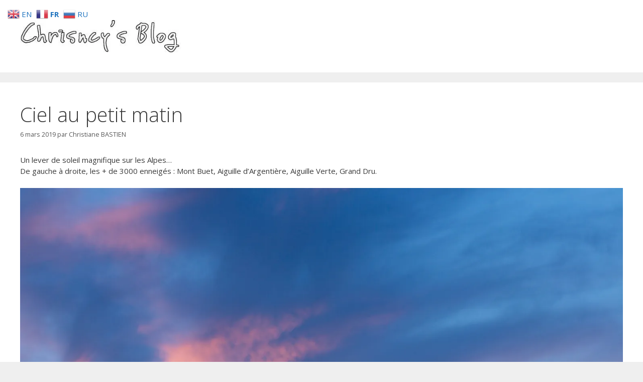

--- FILE ---
content_type: text/html; charset=UTF-8
request_url: https://www.chrisncy.com/wp/ciel-au-petit-matin/
body_size: 13244
content:
<!DOCTYPE html>
<html lang="fr-FR">
<head>
	<meta charset="UTF-8">
	<title>Ciel au petit matin &#8211; Chrisncy&#039;s Blog</title>
<meta name='robots' content='max-image-preview:large' />
<meta name="viewport" content="width=device-width, initial-scale=1"><link rel='dns-prefetch' href='//stats.wp.com' />
<link href='https://fonts.gstatic.com' crossorigin rel='preconnect' />
<link href='https://fonts.googleapis.com' crossorigin rel='preconnect' />
<link rel='preconnect' href='//i0.wp.com' />
<link rel='preconnect' href='//c0.wp.com' />
<link rel="alternate" type="application/rss+xml" title="Chrisncy&#039;s Blog &raquo; Flux" href="https://www.chrisncy.com/wp/feed/" />
<link rel="alternate" type="application/rss+xml" title="Chrisncy&#039;s Blog &raquo; Flux des commentaires" href="https://www.chrisncy.com/wp/comments/feed/" />
<link rel="alternate" type="application/rss+xml" title="Chrisncy&#039;s Blog &raquo; Ciel au petit matin Flux des commentaires" href="https://www.chrisncy.com/wp/ciel-au-petit-matin/feed/" />
<link rel="alternate" title="oEmbed (JSON)" type="application/json+oembed" href="https://www.chrisncy.com/wp/wp-json/oembed/1.0/embed?url=https%3A%2F%2Fwww.chrisncy.com%2Fwp%2Fciel-au-petit-matin%2F" />
<link rel="alternate" title="oEmbed (XML)" type="text/xml+oembed" href="https://www.chrisncy.com/wp/wp-json/oembed/1.0/embed?url=https%3A%2F%2Fwww.chrisncy.com%2Fwp%2Fciel-au-petit-matin%2F&#038;format=xml" />
<style id='wp-img-auto-sizes-contain-inline-css'>
img:is([sizes=auto i],[sizes^="auto," i]){contain-intrinsic-size:3000px 1500px}
/*# sourceURL=wp-img-auto-sizes-contain-inline-css */
</style>
<link rel='stylesheet' id='generate-fonts-css' href='//fonts.googleapis.com/css?family=Open+Sans:300,300italic,regular,italic,600,600italic,700,700italic,800,800italic' media='all' />
<style id='wp-emoji-styles-inline-css'>

	img.wp-smiley, img.emoji {
		display: inline !important;
		border: none !important;
		box-shadow: none !important;
		height: 1em !important;
		width: 1em !important;
		margin: 0 0.07em !important;
		vertical-align: -0.1em !important;
		background: none !important;
		padding: 0 !important;
	}
/*# sourceURL=wp-emoji-styles-inline-css */
</style>
<style id='wp-block-library-inline-css'>
:root{--wp-block-synced-color:#7a00df;--wp-block-synced-color--rgb:122,0,223;--wp-bound-block-color:var(--wp-block-synced-color);--wp-editor-canvas-background:#ddd;--wp-admin-theme-color:#007cba;--wp-admin-theme-color--rgb:0,124,186;--wp-admin-theme-color-darker-10:#006ba1;--wp-admin-theme-color-darker-10--rgb:0,107,160.5;--wp-admin-theme-color-darker-20:#005a87;--wp-admin-theme-color-darker-20--rgb:0,90,135;--wp-admin-border-width-focus:2px}@media (min-resolution:192dpi){:root{--wp-admin-border-width-focus:1.5px}}.wp-element-button{cursor:pointer}:root .has-very-light-gray-background-color{background-color:#eee}:root .has-very-dark-gray-background-color{background-color:#313131}:root .has-very-light-gray-color{color:#eee}:root .has-very-dark-gray-color{color:#313131}:root .has-vivid-green-cyan-to-vivid-cyan-blue-gradient-background{background:linear-gradient(135deg,#00d084,#0693e3)}:root .has-purple-crush-gradient-background{background:linear-gradient(135deg,#34e2e4,#4721fb 50%,#ab1dfe)}:root .has-hazy-dawn-gradient-background{background:linear-gradient(135deg,#faaca8,#dad0ec)}:root .has-subdued-olive-gradient-background{background:linear-gradient(135deg,#fafae1,#67a671)}:root .has-atomic-cream-gradient-background{background:linear-gradient(135deg,#fdd79a,#004a59)}:root .has-nightshade-gradient-background{background:linear-gradient(135deg,#330968,#31cdcf)}:root .has-midnight-gradient-background{background:linear-gradient(135deg,#020381,#2874fc)}:root{--wp--preset--font-size--normal:16px;--wp--preset--font-size--huge:42px}.has-regular-font-size{font-size:1em}.has-larger-font-size{font-size:2.625em}.has-normal-font-size{font-size:var(--wp--preset--font-size--normal)}.has-huge-font-size{font-size:var(--wp--preset--font-size--huge)}.has-text-align-center{text-align:center}.has-text-align-left{text-align:left}.has-text-align-right{text-align:right}.has-fit-text{white-space:nowrap!important}#end-resizable-editor-section{display:none}.aligncenter{clear:both}.items-justified-left{justify-content:flex-start}.items-justified-center{justify-content:center}.items-justified-right{justify-content:flex-end}.items-justified-space-between{justify-content:space-between}.screen-reader-text{border:0;clip-path:inset(50%);height:1px;margin:-1px;overflow:hidden;padding:0;position:absolute;width:1px;word-wrap:normal!important}.screen-reader-text:focus{background-color:#ddd;clip-path:none;color:#444;display:block;font-size:1em;height:auto;left:5px;line-height:normal;padding:15px 23px 14px;text-decoration:none;top:5px;width:auto;z-index:100000}html :where(.has-border-color){border-style:solid}html :where([style*=border-top-color]){border-top-style:solid}html :where([style*=border-right-color]){border-right-style:solid}html :where([style*=border-bottom-color]){border-bottom-style:solid}html :where([style*=border-left-color]){border-left-style:solid}html :where([style*=border-width]){border-style:solid}html :where([style*=border-top-width]){border-top-style:solid}html :where([style*=border-right-width]){border-right-style:solid}html :where([style*=border-bottom-width]){border-bottom-style:solid}html :where([style*=border-left-width]){border-left-style:solid}html :where(img[class*=wp-image-]){height:auto;max-width:100%}:where(figure){margin:0 0 1em}html :where(.is-position-sticky){--wp-admin--admin-bar--position-offset:var(--wp-admin--admin-bar--height,0px)}@media screen and (max-width:600px){html :where(.is-position-sticky){--wp-admin--admin-bar--position-offset:0px}}

/*# sourceURL=wp-block-library-inline-css */
</style><style id='global-styles-inline-css'>
:root{--wp--preset--aspect-ratio--square: 1;--wp--preset--aspect-ratio--4-3: 4/3;--wp--preset--aspect-ratio--3-4: 3/4;--wp--preset--aspect-ratio--3-2: 3/2;--wp--preset--aspect-ratio--2-3: 2/3;--wp--preset--aspect-ratio--16-9: 16/9;--wp--preset--aspect-ratio--9-16: 9/16;--wp--preset--color--black: #000000;--wp--preset--color--cyan-bluish-gray: #abb8c3;--wp--preset--color--white: #ffffff;--wp--preset--color--pale-pink: #f78da7;--wp--preset--color--vivid-red: #cf2e2e;--wp--preset--color--luminous-vivid-orange: #ff6900;--wp--preset--color--luminous-vivid-amber: #fcb900;--wp--preset--color--light-green-cyan: #7bdcb5;--wp--preset--color--vivid-green-cyan: #00d084;--wp--preset--color--pale-cyan-blue: #8ed1fc;--wp--preset--color--vivid-cyan-blue: #0693e3;--wp--preset--color--vivid-purple: #9b51e0;--wp--preset--color--contrast: var(--contrast);--wp--preset--color--contrast-2: var(--contrast-2);--wp--preset--color--contrast-3: var(--contrast-3);--wp--preset--color--base: var(--base);--wp--preset--color--base-2: var(--base-2);--wp--preset--color--base-3: var(--base-3);--wp--preset--color--accent: var(--accent);--wp--preset--gradient--vivid-cyan-blue-to-vivid-purple: linear-gradient(135deg,rgb(6,147,227) 0%,rgb(155,81,224) 100%);--wp--preset--gradient--light-green-cyan-to-vivid-green-cyan: linear-gradient(135deg,rgb(122,220,180) 0%,rgb(0,208,130) 100%);--wp--preset--gradient--luminous-vivid-amber-to-luminous-vivid-orange: linear-gradient(135deg,rgb(252,185,0) 0%,rgb(255,105,0) 100%);--wp--preset--gradient--luminous-vivid-orange-to-vivid-red: linear-gradient(135deg,rgb(255,105,0) 0%,rgb(207,46,46) 100%);--wp--preset--gradient--very-light-gray-to-cyan-bluish-gray: linear-gradient(135deg,rgb(238,238,238) 0%,rgb(169,184,195) 100%);--wp--preset--gradient--cool-to-warm-spectrum: linear-gradient(135deg,rgb(74,234,220) 0%,rgb(151,120,209) 20%,rgb(207,42,186) 40%,rgb(238,44,130) 60%,rgb(251,105,98) 80%,rgb(254,248,76) 100%);--wp--preset--gradient--blush-light-purple: linear-gradient(135deg,rgb(255,206,236) 0%,rgb(152,150,240) 100%);--wp--preset--gradient--blush-bordeaux: linear-gradient(135deg,rgb(254,205,165) 0%,rgb(254,45,45) 50%,rgb(107,0,62) 100%);--wp--preset--gradient--luminous-dusk: linear-gradient(135deg,rgb(255,203,112) 0%,rgb(199,81,192) 50%,rgb(65,88,208) 100%);--wp--preset--gradient--pale-ocean: linear-gradient(135deg,rgb(255,245,203) 0%,rgb(182,227,212) 50%,rgb(51,167,181) 100%);--wp--preset--gradient--electric-grass: linear-gradient(135deg,rgb(202,248,128) 0%,rgb(113,206,126) 100%);--wp--preset--gradient--midnight: linear-gradient(135deg,rgb(2,3,129) 0%,rgb(40,116,252) 100%);--wp--preset--font-size--small: 13px;--wp--preset--font-size--medium: 20px;--wp--preset--font-size--large: 36px;--wp--preset--font-size--x-large: 42px;--wp--preset--spacing--20: 0.44rem;--wp--preset--spacing--30: 0.67rem;--wp--preset--spacing--40: 1rem;--wp--preset--spacing--50: 1.5rem;--wp--preset--spacing--60: 2.25rem;--wp--preset--spacing--70: 3.38rem;--wp--preset--spacing--80: 5.06rem;--wp--preset--shadow--natural: 6px 6px 9px rgba(0, 0, 0, 0.2);--wp--preset--shadow--deep: 12px 12px 50px rgba(0, 0, 0, 0.4);--wp--preset--shadow--sharp: 6px 6px 0px rgba(0, 0, 0, 0.2);--wp--preset--shadow--outlined: 6px 6px 0px -3px rgb(255, 255, 255), 6px 6px rgb(0, 0, 0);--wp--preset--shadow--crisp: 6px 6px 0px rgb(0, 0, 0);}:where(.is-layout-flex){gap: 0.5em;}:where(.is-layout-grid){gap: 0.5em;}body .is-layout-flex{display: flex;}.is-layout-flex{flex-wrap: wrap;align-items: center;}.is-layout-flex > :is(*, div){margin: 0;}body .is-layout-grid{display: grid;}.is-layout-grid > :is(*, div){margin: 0;}:where(.wp-block-columns.is-layout-flex){gap: 2em;}:where(.wp-block-columns.is-layout-grid){gap: 2em;}:where(.wp-block-post-template.is-layout-flex){gap: 1.25em;}:where(.wp-block-post-template.is-layout-grid){gap: 1.25em;}.has-black-color{color: var(--wp--preset--color--black) !important;}.has-cyan-bluish-gray-color{color: var(--wp--preset--color--cyan-bluish-gray) !important;}.has-white-color{color: var(--wp--preset--color--white) !important;}.has-pale-pink-color{color: var(--wp--preset--color--pale-pink) !important;}.has-vivid-red-color{color: var(--wp--preset--color--vivid-red) !important;}.has-luminous-vivid-orange-color{color: var(--wp--preset--color--luminous-vivid-orange) !important;}.has-luminous-vivid-amber-color{color: var(--wp--preset--color--luminous-vivid-amber) !important;}.has-light-green-cyan-color{color: var(--wp--preset--color--light-green-cyan) !important;}.has-vivid-green-cyan-color{color: var(--wp--preset--color--vivid-green-cyan) !important;}.has-pale-cyan-blue-color{color: var(--wp--preset--color--pale-cyan-blue) !important;}.has-vivid-cyan-blue-color{color: var(--wp--preset--color--vivid-cyan-blue) !important;}.has-vivid-purple-color{color: var(--wp--preset--color--vivid-purple) !important;}.has-black-background-color{background-color: var(--wp--preset--color--black) !important;}.has-cyan-bluish-gray-background-color{background-color: var(--wp--preset--color--cyan-bluish-gray) !important;}.has-white-background-color{background-color: var(--wp--preset--color--white) !important;}.has-pale-pink-background-color{background-color: var(--wp--preset--color--pale-pink) !important;}.has-vivid-red-background-color{background-color: var(--wp--preset--color--vivid-red) !important;}.has-luminous-vivid-orange-background-color{background-color: var(--wp--preset--color--luminous-vivid-orange) !important;}.has-luminous-vivid-amber-background-color{background-color: var(--wp--preset--color--luminous-vivid-amber) !important;}.has-light-green-cyan-background-color{background-color: var(--wp--preset--color--light-green-cyan) !important;}.has-vivid-green-cyan-background-color{background-color: var(--wp--preset--color--vivid-green-cyan) !important;}.has-pale-cyan-blue-background-color{background-color: var(--wp--preset--color--pale-cyan-blue) !important;}.has-vivid-cyan-blue-background-color{background-color: var(--wp--preset--color--vivid-cyan-blue) !important;}.has-vivid-purple-background-color{background-color: var(--wp--preset--color--vivid-purple) !important;}.has-black-border-color{border-color: var(--wp--preset--color--black) !important;}.has-cyan-bluish-gray-border-color{border-color: var(--wp--preset--color--cyan-bluish-gray) !important;}.has-white-border-color{border-color: var(--wp--preset--color--white) !important;}.has-pale-pink-border-color{border-color: var(--wp--preset--color--pale-pink) !important;}.has-vivid-red-border-color{border-color: var(--wp--preset--color--vivid-red) !important;}.has-luminous-vivid-orange-border-color{border-color: var(--wp--preset--color--luminous-vivid-orange) !important;}.has-luminous-vivid-amber-border-color{border-color: var(--wp--preset--color--luminous-vivid-amber) !important;}.has-light-green-cyan-border-color{border-color: var(--wp--preset--color--light-green-cyan) !important;}.has-vivid-green-cyan-border-color{border-color: var(--wp--preset--color--vivid-green-cyan) !important;}.has-pale-cyan-blue-border-color{border-color: var(--wp--preset--color--pale-cyan-blue) !important;}.has-vivid-cyan-blue-border-color{border-color: var(--wp--preset--color--vivid-cyan-blue) !important;}.has-vivid-purple-border-color{border-color: var(--wp--preset--color--vivid-purple) !important;}.has-vivid-cyan-blue-to-vivid-purple-gradient-background{background: var(--wp--preset--gradient--vivid-cyan-blue-to-vivid-purple) !important;}.has-light-green-cyan-to-vivid-green-cyan-gradient-background{background: var(--wp--preset--gradient--light-green-cyan-to-vivid-green-cyan) !important;}.has-luminous-vivid-amber-to-luminous-vivid-orange-gradient-background{background: var(--wp--preset--gradient--luminous-vivid-amber-to-luminous-vivid-orange) !important;}.has-luminous-vivid-orange-to-vivid-red-gradient-background{background: var(--wp--preset--gradient--luminous-vivid-orange-to-vivid-red) !important;}.has-very-light-gray-to-cyan-bluish-gray-gradient-background{background: var(--wp--preset--gradient--very-light-gray-to-cyan-bluish-gray) !important;}.has-cool-to-warm-spectrum-gradient-background{background: var(--wp--preset--gradient--cool-to-warm-spectrum) !important;}.has-blush-light-purple-gradient-background{background: var(--wp--preset--gradient--blush-light-purple) !important;}.has-blush-bordeaux-gradient-background{background: var(--wp--preset--gradient--blush-bordeaux) !important;}.has-luminous-dusk-gradient-background{background: var(--wp--preset--gradient--luminous-dusk) !important;}.has-pale-ocean-gradient-background{background: var(--wp--preset--gradient--pale-ocean) !important;}.has-electric-grass-gradient-background{background: var(--wp--preset--gradient--electric-grass) !important;}.has-midnight-gradient-background{background: var(--wp--preset--gradient--midnight) !important;}.has-small-font-size{font-size: var(--wp--preset--font-size--small) !important;}.has-medium-font-size{font-size: var(--wp--preset--font-size--medium) !important;}.has-large-font-size{font-size: var(--wp--preset--font-size--large) !important;}.has-x-large-font-size{font-size: var(--wp--preset--font-size--x-large) !important;}
/*# sourceURL=global-styles-inline-css */
</style>

<style id='classic-theme-styles-inline-css'>
/*! This file is auto-generated */
.wp-block-button__link{color:#fff;background-color:#32373c;border-radius:9999px;box-shadow:none;text-decoration:none;padding:calc(.667em + 2px) calc(1.333em + 2px);font-size:1.125em}.wp-block-file__button{background:#32373c;color:#fff;text-decoration:none}
/*# sourceURL=/wp-includes/css/classic-themes.min.css */
</style>
<link rel='stylesheet' id='contact-form-7-css' href='https://www.chrisncy.com/wp/wp-content/plugins/contact-form-7/includes/css/styles.css?ver=6.1.4' media='all' />
<link rel='stylesheet' id='cool-tag-cloud-css' href='https://www.chrisncy.com/wp/wp-content/plugins/cool-tag-cloud/inc/cool-tag-cloud.css?ver=2.25' media='all' />
<link rel='stylesheet' id='theme-my-login-css' href='https://www.chrisncy.com/wp/wp-content/plugins/theme-my-login/assets/styles/theme-my-login.min.css?ver=7.1.14' media='all' />
<link rel='stylesheet' id='generate-style-grid-css' href='https://www.chrisncy.com/wp/wp-content/themes/generatepress/assets/css/unsemantic-grid.min.css?ver=3.6.1' media='all' />
<link rel='stylesheet' id='generate-style-css' href='https://www.chrisncy.com/wp/wp-content/themes/generatepress/assets/css/style.min.css?ver=3.6.1' media='all' />
<style id='generate-style-inline-css'>
body{background-color:#efefef;color:#3a3a3a;}a{color:#1e73be;}a:hover, a:focus, a:active{color:#000000;}body .grid-container{max-width:1500px;}.wp-block-group__inner-container{max-width:1500px;margin-left:auto;margin-right:auto;}.navigation-search{position:absolute;left:-99999px;pointer-events:none;visibility:hidden;z-index:20;width:100%;top:0;transition:opacity 100ms ease-in-out;opacity:0;}.navigation-search.nav-search-active{left:0;right:0;pointer-events:auto;visibility:visible;opacity:1;}.navigation-search input[type="search"]{outline:0;border:0;vertical-align:bottom;line-height:1;opacity:0.9;width:100%;z-index:20;border-radius:0;-webkit-appearance:none;height:60px;}.navigation-search input::-ms-clear{display:none;width:0;height:0;}.navigation-search input::-ms-reveal{display:none;width:0;height:0;}.navigation-search input::-webkit-search-decoration, .navigation-search input::-webkit-search-cancel-button, .navigation-search input::-webkit-search-results-button, .navigation-search input::-webkit-search-results-decoration{display:none;}.main-navigation li.search-item{z-index:21;}li.search-item.active{transition:opacity 100ms ease-in-out;}.nav-left-sidebar .main-navigation li.search-item.active,.nav-right-sidebar .main-navigation li.search-item.active{width:auto;display:inline-block;float:right;}.gen-sidebar-nav .navigation-search{top:auto;bottom:0;}:root{--contrast:#222222;--contrast-2:#575760;--contrast-3:#b2b2be;--base:#f0f0f0;--base-2:#f7f8f9;--base-3:#ffffff;--accent:#1e73be;}:root .has-contrast-color{color:var(--contrast);}:root .has-contrast-background-color{background-color:var(--contrast);}:root .has-contrast-2-color{color:var(--contrast-2);}:root .has-contrast-2-background-color{background-color:var(--contrast-2);}:root .has-contrast-3-color{color:var(--contrast-3);}:root .has-contrast-3-background-color{background-color:var(--contrast-3);}:root .has-base-color{color:var(--base);}:root .has-base-background-color{background-color:var(--base);}:root .has-base-2-color{color:var(--base-2);}:root .has-base-2-background-color{background-color:var(--base-2);}:root .has-base-3-color{color:var(--base-3);}:root .has-base-3-background-color{background-color:var(--base-3);}:root .has-accent-color{color:var(--accent);}:root .has-accent-background-color{background-color:var(--accent);}body, button, input, select, textarea{font-family:"Open Sans", sans-serif;font-size:15px;}body{line-height:1.5;}.entry-content > [class*="wp-block-"]:not(:last-child):not(.wp-block-heading){margin-bottom:1.5em;}.main-title{font-size:45px;}.main-navigation .main-nav ul ul li a{font-size:14px;}.sidebar .widget, .footer-widgets .widget{font-size:17px;}h1{font-weight:300;font-size:40px;}h2{font-weight:300;font-size:30px;}h3{font-size:20px;}h4{font-size:15px;}h5{font-size:inherit;}@media (max-width:768px){.main-title{font-size:30px;}h1{font-size:30px;}h2{font-size:25px;}}.top-bar{background-color:#636363;color:#ffffff;}.top-bar a{color:#ffffff;}.top-bar a:hover{color:#303030;}.site-header{background-color:#ffffff;color:#3a3a3a;}.site-header a{color:#3a3a3a;}.main-title a,.main-title a:hover{color:#222222;}.site-description{color:#757575;}.main-navigation,.main-navigation ul ul{background-color:#222222;}.main-navigation .main-nav ul li a, .main-navigation .menu-toggle, .main-navigation .menu-bar-items{color:#ffffff;}.main-navigation .main-nav ul li:not([class*="current-menu-"]):hover > a, .main-navigation .main-nav ul li:not([class*="current-menu-"]):focus > a, .main-navigation .main-nav ul li.sfHover:not([class*="current-menu-"]) > a, .main-navigation .menu-bar-item:hover > a, .main-navigation .menu-bar-item.sfHover > a{color:#ffffff;background-color:#3f3f3f;}button.menu-toggle:hover,button.menu-toggle:focus,.main-navigation .mobile-bar-items a,.main-navigation .mobile-bar-items a:hover,.main-navigation .mobile-bar-items a:focus{color:#ffffff;}.main-navigation .main-nav ul li[class*="current-menu-"] > a{color:#ffffff;background-color:#3f3f3f;}.navigation-search input[type="search"],.navigation-search input[type="search"]:active, .navigation-search input[type="search"]:focus, .main-navigation .main-nav ul li.search-item.active > a, .main-navigation .menu-bar-items .search-item.active > a{color:#ffffff;background-color:#3f3f3f;}.main-navigation ul ul{background-color:#3f3f3f;}.main-navigation .main-nav ul ul li a{color:#ffffff;}.main-navigation .main-nav ul ul li:not([class*="current-menu-"]):hover > a,.main-navigation .main-nav ul ul li:not([class*="current-menu-"]):focus > a, .main-navigation .main-nav ul ul li.sfHover:not([class*="current-menu-"]) > a{color:#ffffff;background-color:#4f4f4f;}.main-navigation .main-nav ul ul li[class*="current-menu-"] > a{color:#ffffff;background-color:#4f4f4f;}.separate-containers .inside-article, .separate-containers .comments-area, .separate-containers .page-header, .one-container .container, .separate-containers .paging-navigation, .inside-page-header{background-color:#ffffff;}.entry-meta{color:#595959;}.entry-meta a{color:#595959;}.entry-meta a:hover{color:#1e73be;}.sidebar .widget{background-color:#ffffff;}.sidebar .widget .widget-title{color:#000000;}.footer-widgets{background-color:#ffffff;}.footer-widgets .widget-title{color:#000000;}.site-info{color:#ffffff;background-color:#222222;}.site-info a{color:#ffffff;}.site-info a:hover{color:#606060;}.footer-bar .widget_nav_menu .current-menu-item a{color:#606060;}input[type="text"],input[type="email"],input[type="url"],input[type="password"],input[type="search"],input[type="tel"],input[type="number"],textarea,select{color:#666666;background-color:#fafafa;border-color:#cccccc;}input[type="text"]:focus,input[type="email"]:focus,input[type="url"]:focus,input[type="password"]:focus,input[type="search"]:focus,input[type="tel"]:focus,input[type="number"]:focus,textarea:focus,select:focus{color:#666666;background-color:#ffffff;border-color:#bfbfbf;}button,html input[type="button"],input[type="reset"],input[type="submit"],a.button,a.wp-block-button__link:not(.has-background){color:#ffffff;background-color:#666666;}button:hover,html input[type="button"]:hover,input[type="reset"]:hover,input[type="submit"]:hover,a.button:hover,button:focus,html input[type="button"]:focus,input[type="reset"]:focus,input[type="submit"]:focus,a.button:focus,a.wp-block-button__link:not(.has-background):active,a.wp-block-button__link:not(.has-background):focus,a.wp-block-button__link:not(.has-background):hover{color:#ffffff;background-color:#3f3f3f;}a.generate-back-to-top{background-color:rgba( 0,0,0,0.4 );color:#ffffff;}a.generate-back-to-top:hover,a.generate-back-to-top:focus{background-color:rgba( 0,0,0,0.6 );color:#ffffff;}:root{--gp-search-modal-bg-color:var(--base-3);--gp-search-modal-text-color:var(--contrast);--gp-search-modal-overlay-bg-color:rgba(0,0,0,0.2);}@media (max-width:768px){.main-navigation .menu-bar-item:hover > a, .main-navigation .menu-bar-item.sfHover > a{background:none;color:#ffffff;}}.inside-top-bar{padding:10px;}.inside-header{padding:40px;}.site-main .wp-block-group__inner-container{padding:40px;}.entry-content .alignwide, body:not(.no-sidebar) .entry-content .alignfull{margin-left:-40px;width:calc(100% + 80px);max-width:calc(100% + 80px);}.rtl .menu-item-has-children .dropdown-menu-toggle{padding-left:20px;}.rtl .main-navigation .main-nav ul li.menu-item-has-children > a{padding-right:20px;}.site-info{padding:20px;}@media (max-width:768px){.separate-containers .inside-article, .separate-containers .comments-area, .separate-containers .page-header, .separate-containers .paging-navigation, .one-container .site-content, .inside-page-header{padding:30px;}.site-main .wp-block-group__inner-container{padding:30px;}.site-info{padding-right:10px;padding-left:10px;}.entry-content .alignwide, body:not(.no-sidebar) .entry-content .alignfull{margin-left:-30px;width:calc(100% + 60px);max-width:calc(100% + 60px);}}.one-container .sidebar .widget{padding:0px;}@media (max-width:768px){.main-navigation .menu-toggle,.main-navigation .mobile-bar-items,.sidebar-nav-mobile:not(#sticky-placeholder){display:block;}.main-navigation ul,.gen-sidebar-nav{display:none;}[class*="nav-float-"] .site-header .inside-header > *{float:none;clear:both;}}
/*# sourceURL=generate-style-inline-css */
</style>
<link rel='stylesheet' id='generate-mobile-style-css' href='https://www.chrisncy.com/wp/wp-content/themes/generatepress/assets/css/mobile.min.css?ver=3.6.1' media='all' />
<link rel='stylesheet' id='generate-font-icons-css' href='https://www.chrisncy.com/wp/wp-content/themes/generatepress/assets/css/components/font-icons.min.css?ver=3.6.1' media='all' />
<link rel='stylesheet' id='font-awesome-css' href='https://www.chrisncy.com/wp/wp-content/themes/generatepress/assets/css/components/font-awesome.min.css?ver=4.7' media='all' />
<script src="https://c0.wp.com/c/6.9/wp-includes/js/jquery/jquery.min.js" id="jquery-core-js"></script>
<script src="https://c0.wp.com/c/6.9/wp-includes/js/jquery/jquery-migrate.min.js" id="jquery-migrate-js"></script>
<link rel="https://api.w.org/" href="https://www.chrisncy.com/wp/wp-json/" /><link rel="alternate" title="JSON" type="application/json" href="https://www.chrisncy.com/wp/wp-json/wp/v2/posts/5703" /><link rel="EditURI" type="application/rsd+xml" title="RSD" href="https://www.chrisncy.com/wp/xmlrpc.php?rsd" />
<meta name="generator" content="WordPress 6.9" />
<link rel="canonical" href="https://www.chrisncy.com/wp/ciel-au-petit-matin/" />
<link rel='shortlink' href='https://www.chrisncy.com/wp/?p=5703' />
	<style>img#wpstats{display:none}</style>
		<link rel="pingback" href="https://www.chrisncy.com/wp/xmlrpc.php">
</head>

<body class="wp-singular post-template-default single single-post postid-5703 single-format-standard wp-custom-logo wp-embed-responsive wp-theme-generatepress no-sidebar nav-below-header separate-containers contained-header active-footer-widgets-0 nav-search-enabled header-aligned-left dropdown-hover" itemtype="https://schema.org/Blog" itemscope>
	<a class="screen-reader-text skip-link" href="#content" title="Aller au contenu">Aller au contenu</a>		<header class="site-header grid-container grid-parent" id="masthead" aria-label="Site"  itemtype="https://schema.org/WPHeader" itemscope>
			<div class="inside-header grid-container grid-parent">
				<div class="site-logo">
					<a href="https://www.chrisncy.com/wp/" rel="home">
						<img  class="header-image is-logo-image" alt="Chrisncy&#039;s Blog" src="https://i0.wp.com/www.chrisncy.com/wp/wp-content/uploads/2018/05/cropped-Header.jpg?fit=1500%2C80&#038;ssl=1" />
					</a>
				</div>			</div>
		</header>
		
	<div class="site grid-container container hfeed grid-parent" id="page">
				<div class="site-content" id="content">
			
	<div class="content-area grid-parent mobile-grid-100 grid-100 tablet-grid-100" id="primary">
		<main class="site-main" id="main">
			
<article id="post-5703" class="post-5703 post type-post status-publish format-standard hentry category-ciels tag-haute-savoie" itemtype="https://schema.org/CreativeWork" itemscope>
	<div class="inside-article">
					<header class="entry-header">
				<h1 class="entry-title" itemprop="headline">Ciel au petit matin</h1>		<div class="entry-meta">
			<span class="posted-on"><time class="updated" datetime="2019-03-10T07:59:18+01:00" itemprop="dateModified">10 mars 2019</time><time class="entry-date published" datetime="2019-03-06T07:52:48+01:00" itemprop="datePublished">6 mars 2019</time></span> <span class="byline">par <span class="author vcard" itemprop="author" itemtype="https://schema.org/Person" itemscope><a class="url fn n" href="https://www.chrisncy.com/wp/author/chrisncy/" title="Afficher tous les articles de Christiane BASTIEN" rel="author" itemprop="url"><span class="author-name" itemprop="name">Christiane BASTIEN</span></a></span></span> 		</div>
					</header>
			
		<div class="entry-content" itemprop="text">
			<p>Un lever de soleil magnifique sur les Alpes&#8230;<br />
De gauche à droite, les + de 3000 enneigés : Mont Buet, Aiguille d&#8217;Argentière, Aiguille Verte, Grand Dru.</p>
<p><img data-recalc-dims="1" decoding="async" src="https://i0.wp.com/www.chrisncy.com/PWG/upload/2019/03/10/20190310075109-873e684d.jpg?w=1500&#038;ssl=1" alt=""></p>
		</div>

				<footer class="entry-meta" aria-label="Méta de l’entrée">
			<span class="cat-links"><span class="screen-reader-text">Catégories </span><a href="https://www.chrisncy.com/wp/category/ciels/" rel="category tag">Ciels</a></span> <span class="tags-links"><span class="screen-reader-text">Étiquettes </span><a href="https://www.chrisncy.com/wp/tag/haute-savoie/" rel="tag">Haute-Savoie</a></span> 		<nav id="nav-below" class="post-navigation" aria-label="Publications">
			<div class="nav-previous"><span class="prev"><a href="https://www.chrisncy.com/wp/un-peu-de-bleu-et-de-blanc/" rel="prev">Un peu de bleu et de blanc&#8230;</a></span></div><div class="nav-next"><span class="next"><a href="https://www.chrisncy.com/wp/les-mees/" rel="next">Les Mées</a></span></div>		</nav>
				</footer>
			</div>
</article>

			<div class="comments-area">
				<div id="comments">

	<h2 class="comments-title">2 réflexions au sujet de &ldquo;Ciel au petit matin&rdquo;</h2>
		<ol class="comment-list">
			
		<li id="comment-25234" class="comment even thread-even depth-1">
			<article class="comment-body" id="div-comment-25234"  itemtype="https://schema.org/Comment" itemscope>
				<footer class="comment-meta" aria-label="Métadonnées des commentaires">
					<img alt='' src='https://secure.gravatar.com/avatar/ec990b8a01ff2a73e75b9d53a2d8fc7a9a8c2c0c3d46701a7504ee56fb83b6b6?s=50&#038;d=mm&#038;r=g' srcset='https://secure.gravatar.com/avatar/ec990b8a01ff2a73e75b9d53a2d8fc7a9a8c2c0c3d46701a7504ee56fb83b6b6?s=100&#038;d=mm&#038;r=g 2x' class='avatar avatar-50 photo' height='50' width='50' decoding='async'/>					<div class="comment-author-info">
						<div class="comment-author vcard" itemprop="author" itemtype="https://schema.org/Person" itemscope>
							<cite itemprop="name" class="fn">LANFROY LANFROY</cite>						</div>

													<div class="entry-meta comment-metadata">
								<a href="https://www.chrisncy.com/wp/ciel-au-petit-matin/#comment-25234">									<time datetime="2019-03-10T09:14:51+01:00" itemprop="datePublished">
										10 mars 2019 à 09:14									</time>
								</a>							</div>
												</div>

									</footer>

				<div class="comment-content" itemprop="text">
					<p>magnifique!</p>
<span class="reply"><a rel="nofollow" class="comment-reply-link" href="https://www.chrisncy.com/wp/ciel-au-petit-matin/?replytocom=25234#respond" data-commentid="25234" data-postid="5703" data-belowelement="div-comment-25234" data-respondelement="respond" data-replyto="Répondre à LANFROY LANFROY" aria-label="Répondre à LANFROY LANFROY">Répondre</a></span>				</div>
			</article>
			</li><!-- #comment-## -->

		<li id="comment-25240" class="comment odd alt thread-odd thread-alt depth-1">
			<article class="comment-body" id="div-comment-25240"  itemtype="https://schema.org/Comment" itemscope>
				<footer class="comment-meta" aria-label="Métadonnées des commentaires">
					<img alt='' src='https://secure.gravatar.com/avatar/b6b79b0e6f7d0536331521d99342de40cf99434b9b9218a60bdc20809513b67f?s=50&#038;d=mm&#038;r=g' srcset='https://secure.gravatar.com/avatar/b6b79b0e6f7d0536331521d99342de40cf99434b9b9218a60bdc20809513b67f?s=100&#038;d=mm&#038;r=g 2x' class='avatar avatar-50 photo' height='50' width='50' decoding='async'/>					<div class="comment-author-info">
						<div class="comment-author vcard" itemprop="author" itemtype="https://schema.org/Person" itemscope>
							<cite itemprop="name" class="fn">grandgirard</cite>						</div>

													<div class="entry-meta comment-metadata">
								<a href="https://www.chrisncy.com/wp/ciel-au-petit-matin/#comment-25240">									<time datetime="2019-03-12T19:11:06+01:00" itemprop="datePublished">
										12 mars 2019 à 19:11									</time>
								</a>							</div>
												</div>

									</footer>

				<div class="comment-content" itemprop="text">
					<p>hello ma christiane souhaite nous un ciel identique pour notre destination Balaruc en passant par la suisse départ jeudi justement au petit matin<br />
on se retrouvera avec grand plaisir après le 07/04<br />
en attendant plein de bises et encore merci pour ce beau message d&#8217; espoir</p>
<span class="reply"><a rel="nofollow" class="comment-reply-link" href="https://www.chrisncy.com/wp/ciel-au-petit-matin/?replytocom=25240#respond" data-commentid="25240" data-postid="5703" data-belowelement="div-comment-25240" data-respondelement="respond" data-replyto="Répondre à grandgirard" aria-label="Répondre à grandgirard">Répondre</a></span>				</div>
			</article>
			</li><!-- #comment-## -->
		</ol><!-- .comment-list -->

			<div id="respond" class="comment-respond">
		<h3 id="reply-title" class="comment-reply-title">Laisser un commentaire <small><a rel="nofollow" id="cancel-comment-reply-link" href="/wp/ciel-au-petit-matin/#respond" style="display:none;">Annuler la réponse</a></small></h3><form action="https://www.chrisncy.com/wp/wp-comments-post.php" method="post" id="commentform" class="comment-form"><p class="comment-form-comment"><label for="comment" class="screen-reader-text">Commentaire</label><textarea id="comment" name="comment" cols="45" rows="8" required></textarea></p><label for="author" class="screen-reader-text">Nom</label><input placeholder="Nom *" id="author" name="author" type="text" value="" size="30" required />
<label for="email" class="screen-reader-text">E-mail</label><input placeholder="E-mail *" id="email" name="email" type="email" value="" size="30" required />
<label for="url" class="screen-reader-text">Site web</label><input placeholder="Site web" id="url" name="url" type="url" value="" size="30" />
<p style="width: auto;"><label><input type="checkbox" name="s2_comment_request" value="1" /> Check here to Subscribe to notifications for new posts</label></p><p class="form-submit"><input name="submit" type="submit" id="submit" class="submit" value="Publier le commentaire" /> <input type='hidden' name='comment_post_ID' value='5703' id='comment_post_ID' />
<input type='hidden' name='comment_parent' id='comment_parent' value='0' />
</p><p style="display: none;"><input type="hidden" id="akismet_comment_nonce" name="akismet_comment_nonce" value="1f856bcd38" /></p><p style="display: none !important;" class="akismet-fields-container" data-prefix="ak_"><label>&#916;<textarea name="ak_hp_textarea" cols="45" rows="8" maxlength="100"></textarea></label><input type="hidden" id="ak_js_1" name="ak_js" value="221"/><script>document.getElementById( "ak_js_1" ).setAttribute( "value", ( new Date() ).getTime() );</script></p></form>	</div><!-- #respond -->
	<p class="akismet_comment_form_privacy_notice">Ce site utilise Akismet pour réduire les indésirables. <a href="https://akismet.com/privacy/" target="_blank" rel="nofollow noopener">En savoir plus sur la façon dont les données de vos commentaires sont traitées</a>.</p>
</div><!-- #comments -->
			</div>

					</main>
	</div>

	
	</div>
</div>


<div class="site-footer footer-bar-active footer-bar-align-right">
			<footer class="site-info" aria-label="Site"  itemtype="https://schema.org/WPFooter" itemscope>
			<div class="inside-site-info grid-container grid-parent">
						<div class="footer-bar">
			<aside id="cool_tag_cloud-4" class="widget inner-padding widget_cool_tag_cloud"><h2 class="widget-title">Tags</h2><div class="cool-tag-cloud"><div class="ctcsilver"><div class="ctcright"><div class="arial" style="text-transform:none!important;"><a href="https://www.chrisncy.com/wp/tag/ain/" class="tag-cloud-link tag-link-93 tag-link-position-1" style="font-size: 17px;">Ain</a><a href="https://www.chrisncy.com/wp/tag/allemagne/" class="tag-cloud-link tag-link-68 tag-link-position-2" style="font-size: 17px;">Allemagne</a><a href="https://www.chrisncy.com/wp/tag/allier/" class="tag-cloud-link tag-link-145 tag-link-position-3" style="font-size: 17px;">Allier</a><a href="https://www.chrisncy.com/wp/tag/alpes-de-haute-provence/" class="tag-cloud-link tag-link-72 tag-link-position-4" style="font-size: 17px;">Alpes de Haute Provence</a><a href="https://www.chrisncy.com/wp/tag/alpes-maritimes/" class="tag-cloud-link tag-link-87 tag-link-position-5" style="font-size: 17px;">Alpes Maritimes</a><a href="https://www.chrisncy.com/wp/tag/alsace/" class="tag-cloud-link tag-link-32 tag-link-position-6" style="font-size: 17px;">Alsace</a><a href="https://www.chrisncy.com/wp/tag/ardennes/" class="tag-cloud-link tag-link-143 tag-link-position-7" style="font-size: 17px;">Ardennes</a><a href="https://www.chrisncy.com/wp/tag/ardeche/" class="tag-cloud-link tag-link-94 tag-link-position-8" style="font-size: 17px;">Ardèche</a><a href="https://www.chrisncy.com/wp/tag/autour-de-grillon/" class="tag-cloud-link tag-link-18 tag-link-position-9" style="font-size: 17px;">Autour de Grillon</a><a href="https://www.chrisncy.com/wp/tag/auvergne/" class="tag-cloud-link tag-link-97 tag-link-position-10" style="font-size: 17px;">Auvergne</a><a href="https://www.chrisncy.com/wp/tag/aveyron/" class="tag-cloud-link tag-link-105 tag-link-position-11" style="font-size: 17px;">Aveyron</a><a href="https://www.chrisncy.com/wp/tag/belgique/" class="tag-cloud-link tag-link-142 tag-link-position-12" style="font-size: 17px;">Belgique</a><a href="https://www.chrisncy.com/wp/tag/berry/" class="tag-cloud-link tag-link-99 tag-link-position-13" style="font-size: 17px;">Berry</a><a href="https://www.chrisncy.com/wp/tag/bouches-du-rhone/" class="tag-cloud-link tag-link-84 tag-link-position-14" style="font-size: 17px;">Bouches du Rhône</a><a href="https://www.chrisncy.com/wp/tag/bourgogne/" class="tag-cloud-link tag-link-75 tag-link-position-15" style="font-size: 17px;">Bourgogne</a><a href="https://www.chrisncy.com/wp/tag/bretagne/" class="tag-cloud-link tag-link-63 tag-link-position-16" style="font-size: 17px;">Bretagne</a><a href="https://www.chrisncy.com/wp/tag/calvados/" class="tag-cloud-link tag-link-119 tag-link-position-17" style="font-size: 17px;">Calvados</a><a href="https://www.chrisncy.com/wp/tag/cantal/" class="tag-cloud-link tag-link-148 tag-link-position-18" style="font-size: 17px;">Cantal</a><a href="https://www.chrisncy.com/wp/tag/champagne/" class="tag-cloud-link tag-link-77 tag-link-position-19" style="font-size: 17px;">Champagne</a><a href="https://www.chrisncy.com/wp/tag/charente/" class="tag-cloud-link tag-link-98 tag-link-position-20" style="font-size: 17px;">Charente</a><a href="https://www.chrisncy.com/wp/tag/charente-maritime/" class="tag-cloud-link tag-link-116 tag-link-position-21" style="font-size: 17px;">charente-maritime</a><a href="https://www.chrisncy.com/wp/tag/corse/" class="tag-cloud-link tag-link-92 tag-link-position-22" style="font-size: 17px;">Corse</a><a href="https://www.chrisncy.com/wp/tag/creuse/" class="tag-cloud-link tag-link-79 tag-link-position-23" style="font-size: 17px;">Creuse</a><a href="https://www.chrisncy.com/wp/tag/cote-darmor/" class="tag-cloud-link tag-link-65 tag-link-position-24" style="font-size: 17px;">Côte d&#039;Armor</a><a href="https://www.chrisncy.com/wp/tag/doubs/" class="tag-cloud-link tag-link-141 tag-link-position-25" style="font-size: 17px;">Doubs</a><a href="https://www.chrisncy.com/wp/tag/drome/" class="tag-cloud-link tag-link-123 tag-link-position-26" style="font-size: 17px;">Drôme</a><a href="https://www.chrisncy.com/wp/tag/finistere/" class="tag-cloud-link tag-link-66 tag-link-position-27" style="font-size: 17px;">Finistère</a><a href="https://www.chrisncy.com/wp/tag/franche-comte/" class="tag-cloud-link tag-link-73 tag-link-position-28" style="font-size: 17px;">Franche-Comté</a><a href="https://www.chrisncy.com/wp/tag/gard/" class="tag-cloud-link tag-link-103 tag-link-position-29" style="font-size: 17px;">Gard</a><a href="https://www.chrisncy.com/wp/tag/gers/" class="tag-cloud-link tag-link-110 tag-link-position-30" style="font-size: 17px;">Gers</a><a href="https://www.chrisncy.com/wp/tag/gironde/" class="tag-cloud-link tag-link-78 tag-link-position-31" style="font-size: 17px;">Gironde</a><a href="https://www.chrisncy.com/wp/tag/haut-rhin/" class="tag-cloud-link tag-link-114 tag-link-position-32" style="font-size: 17px;">Haut-Rhin</a><a href="https://www.chrisncy.com/wp/tag/haute-loire/" class="tag-cloud-link tag-link-135 tag-link-position-33" style="font-size: 17px;">Haute-Loire</a><a href="https://www.chrisncy.com/wp/tag/haute-savoie/" class="tag-cloud-link tag-link-30 ctc-active tag-link-position-34" style="font-size: 17px;">Haute-Savoie</a><a href="https://www.chrisncy.com/wp/tag/haute-saone/" class="tag-cloud-link tag-link-134 tag-link-position-35" style="font-size: 17px;">Haute-Saône</a><a href="https://www.chrisncy.com/wp/tag/haute-vienne/" class="tag-cloud-link tag-link-146 tag-link-position-36" style="font-size: 17px;">Haute-Vienne</a><a href="https://www.chrisncy.com/wp/tag/hautes-alpes/" class="tag-cloud-link tag-link-69 tag-link-position-37" style="font-size: 17px;">Hautes-Alpes</a><a href="https://www.chrisncy.com/wp/tag/hautes-pyrenees/" class="tag-cloud-link tag-link-111 tag-link-position-38" style="font-size: 17px;">Hautes-Pyrénées</a><a href="https://www.chrisncy.com/wp/tag/hauts-de-france/" class="tag-cloud-link tag-link-76 tag-link-position-39" style="font-size: 17px;">Hauts-de-France</a><a href="https://www.chrisncy.com/wp/tag/herault/" class="tag-cloud-link tag-link-106 tag-link-position-40" style="font-size: 17px;">Hérault</a><a href="https://www.chrisncy.com/wp/tag/indre/" class="tag-cloud-link tag-link-80 tag-link-position-41" style="font-size: 17px;">Indre</a><a href="https://www.chrisncy.com/wp/tag/isere/" class="tag-cloud-link tag-link-121 tag-link-position-42" style="font-size: 17px;">Isère</a><a href="https://www.chrisncy.com/wp/tag/italie/" class="tag-cloud-link tag-link-85 tag-link-position-43" style="font-size: 17px;">Italie</a><a href="https://www.chrisncy.com/wp/tag/jura/" class="tag-cloud-link tag-link-89 tag-link-position-44" style="font-size: 17px;">Jura</a><a href="https://www.chrisncy.com/wp/tag/kazakhstan/" class="tag-cloud-link tag-link-81 tag-link-position-45" style="font-size: 17px;">Kazakhstan</a><a href="https://www.chrisncy.com/wp/tag/liechtenstein/" class="tag-cloud-link tag-link-149 tag-link-position-46" style="font-size: 17px;">Liechtenstein</a><a href="https://www.chrisncy.com/wp/tag/loire-atlantique/" class="tag-cloud-link tag-link-101 tag-link-position-47" style="font-size: 17px;">Loire Atlantique</a><a href="https://www.chrisncy.com/wp/tag/loiret/" class="tag-cloud-link tag-link-139 tag-link-position-48" style="font-size: 17px;">Loiret</a><a href="https://www.chrisncy.com/wp/tag/loir-et-cher/" class="tag-cloud-link tag-link-140 tag-link-position-49" style="font-size: 17px;">Loir et Cher</a><a href="https://www.chrisncy.com/wp/tag/lorraine/" class="tag-cloud-link tag-link-71 tag-link-position-50" style="font-size: 17px;">Lorraine</a><a href="https://www.chrisncy.com/wp/tag/lot/" class="tag-cloud-link tag-link-137 tag-link-position-51" style="font-size: 17px;">Lot</a><a href="https://www.chrisncy.com/wp/tag/lot-et-garonne/" class="tag-cloud-link tag-link-138 tag-link-position-52" style="font-size: 17px;">Lot et Garonne</a><a href="https://www.chrisncy.com/wp/tag/lozere/" class="tag-cloud-link tag-link-136 tag-link-position-53" style="font-size: 17px;">Lozère</a><a href="https://www.chrisncy.com/wp/tag/luberon/" class="tag-cloud-link tag-link-25 tag-link-position-54" style="font-size: 17px;">Luberon</a><a href="https://www.chrisncy.com/wp/tag/luxembourg/" class="tag-cloud-link tag-link-96 tag-link-position-55" style="font-size: 17px;">Luxembourg</a><a href="https://www.chrisncy.com/wp/tag/lyon/" class="tag-cloud-link tag-link-33 tag-link-position-56" style="font-size: 17px;">Lyon</a><a href="https://www.chrisncy.com/wp/tag/maine-et-loire/" class="tag-cloud-link tag-link-115 tag-link-position-57" style="font-size: 17px;">Maine et Loire</a><a href="https://www.chrisncy.com/wp/tag/malte/" class="tag-cloud-link tag-link-88 tag-link-position-58" style="font-size: 17px;">Malte</a><a href="https://www.chrisncy.com/wp/tag/meuse/" class="tag-cloud-link tag-link-124 tag-link-position-59" style="font-size: 17px;">Meuse</a><a href="https://www.chrisncy.com/wp/tag/monaco/" class="tag-cloud-link tag-link-86 tag-link-position-60" style="font-size: 17px;">Monaco</a><a href="https://www.chrisncy.com/wp/tag/moselle/" class="tag-cloud-link tag-link-125 tag-link-position-61" style="font-size: 17px;">Moselle</a><a href="https://www.chrisncy.com/wp/tag/nancy/" class="tag-cloud-link tag-link-67 tag-link-position-62" style="font-size: 17px;">Nancy</a><a href="https://www.chrisncy.com/wp/tag/nancy-adn/" class="tag-cloud-link tag-link-113 tag-link-position-63" style="font-size: 17px;">Nancy ADN</a><a href="https://www.chrisncy.com/wp/tag/oise/" class="tag-cloud-link tag-link-108 tag-link-position-64" style="font-size: 17px;">Oise</a><a href="https://www.chrisncy.com/wp/tag/paris-et-autour/" class="tag-cloud-link tag-link-90 tag-link-position-65" style="font-size: 17px;">Paris et autour</a><a href="https://www.chrisncy.com/wp/tag/pas-de-calais/" class="tag-cloud-link tag-link-117 tag-link-position-66" style="font-size: 17px;">Pas de Calais</a><a href="https://www.chrisncy.com/wp/tag/pays-darles/" class="tag-cloud-link tag-link-27 tag-link-position-67" style="font-size: 17px;">Pays d&#039;Arles</a><a href="https://www.chrisncy.com/wp/tag/picardie/" class="tag-cloud-link tag-link-70 tag-link-position-68" style="font-size: 17px;">Picardie</a><a href="https://www.chrisncy.com/wp/tag/puy-de-dome/" class="tag-cloud-link tag-link-147 tag-link-position-69" style="font-size: 17px;">Puy de Dôme</a><a href="https://www.chrisncy.com/wp/tag/queyras/" class="tag-cloud-link tag-link-21 tag-link-position-70" style="font-size: 17px;">Queyras</a><a href="https://www.chrisncy.com/wp/tag/roussillon/" class="tag-cloud-link tag-link-24 tag-link-position-71" style="font-size: 17px;">Roussillon</a><a href="https://www.chrisncy.com/wp/tag/savoie/" class="tag-cloud-link tag-link-120 tag-link-position-72" style="font-size: 17px;">Savoie</a><a href="https://www.chrisncy.com/wp/tag/seine-maritime/" class="tag-cloud-link tag-link-107 tag-link-position-73" style="font-size: 17px;">Seine-Maritime</a><a href="https://www.chrisncy.com/wp/tag/somme/" class="tag-cloud-link tag-link-118 tag-link-position-74" style="font-size: 17px;">Somme</a><a href="https://www.chrisncy.com/wp/tag/suisse/" class="tag-cloud-link tag-link-112 tag-link-position-75" style="font-size: 17px;">Suisse</a><a href="https://www.chrisncy.com/wp/tag/tarn/" class="tag-cloud-link tag-link-104 tag-link-position-76" style="font-size: 17px;">Tarn</a><a href="https://www.chrisncy.com/wp/tag/tarn-et-garonne/" class="tag-cloud-link tag-link-109 tag-link-position-77" style="font-size: 17px;">Tarn et Garonne</a><a href="https://www.chrisncy.com/wp/tag/touraine/" class="tag-cloud-link tag-link-100 tag-link-position-78" style="font-size: 17px;">Touraine</a><a href="https://www.chrisncy.com/wp/tag/var/" class="tag-cloud-link tag-link-83 tag-link-position-79" style="font-size: 17px;">Var</a><a href="https://www.chrisncy.com/wp/tag/vaucluse/" class="tag-cloud-link tag-link-82 tag-link-position-80" style="font-size: 17px;">Vaucluse</a><a href="https://www.chrisncy.com/wp/tag/vendee/" class="tag-cloud-link tag-link-102 tag-link-position-81" style="font-size: 17px;">Vendée</a><a href="https://www.chrisncy.com/wp/tag/vosges/" class="tag-cloud-link tag-link-28 tag-link-position-82" style="font-size: 17px;">Vosges</a></div></div></div></div></aside>		</div>
						<div class="copyright-bar">
					<span class="copyright">&copy; 2026 Chrisncy&#039;s Blog</span> &bull; Construit avec  <a href="https://generatepress.com" itemprop="url">GeneratePress</a>				</div>
			</div>
		</footer>
		</div>

<script type="speculationrules">
{"prefetch":[{"source":"document","where":{"and":[{"href_matches":"/wp/*"},{"not":{"href_matches":["/wp/wp-*.php","/wp/wp-admin/*","/wp/wp-content/uploads/*","/wp/wp-content/*","/wp/wp-content/plugins/*","/wp/wp-content/themes/generatepress/*","/wp/*\\?(.+)"]}},{"not":{"selector_matches":"a[rel~=\"nofollow\"]"}},{"not":{"selector_matches":".no-prefetch, .no-prefetch a"}}]},"eagerness":"conservative"}]}
</script>
    <script>
        function coolTagCloudToggle( element ) {
            var parent = element.closest('.cool-tag-cloud');
            parent.querySelector('.cool-tag-cloud-inner').classList.toggle('cool-tag-cloud-active');
            parent.querySelector( '.cool-tag-cloud-load-more').classList.toggle('cool-tag-cloud-active');
        }
    </script>
    <div class="gtranslate_wrapper" id="gt-wrapper-78231749"></div><script id="generate-a11y">
!function(){"use strict";if("querySelector"in document&&"addEventListener"in window){var e=document.body;e.addEventListener("pointerdown",(function(){e.classList.add("using-mouse")}),{passive:!0}),e.addEventListener("keydown",(function(){e.classList.remove("using-mouse")}),{passive:!0})}}();
</script>
<script src="https://c0.wp.com/c/6.9/wp-includes/js/dist/hooks.min.js" id="wp-hooks-js"></script>
<script src="https://c0.wp.com/c/6.9/wp-includes/js/dist/i18n.min.js" id="wp-i18n-js"></script>
<script id="wp-i18n-js-after">
wp.i18n.setLocaleData( { 'text direction\u0004ltr': [ 'ltr' ] } );
//# sourceURL=wp-i18n-js-after
</script>
<script src="https://www.chrisncy.com/wp/wp-content/plugins/contact-form-7/includes/swv/js/index.js?ver=6.1.4" id="swv-js"></script>
<script id="contact-form-7-js-translations">
( function( domain, translations ) {
	var localeData = translations.locale_data[ domain ] || translations.locale_data.messages;
	localeData[""].domain = domain;
	wp.i18n.setLocaleData( localeData, domain );
} )( "contact-form-7", {"translation-revision-date":"2025-02-06 12:02:14+0000","generator":"GlotPress\/4.0.1","domain":"messages","locale_data":{"messages":{"":{"domain":"messages","plural-forms":"nplurals=2; plural=n > 1;","lang":"fr"},"This contact form is placed in the wrong place.":["Ce formulaire de contact est plac\u00e9 dans un mauvais endroit."],"Error:":["Erreur\u00a0:"]}},"comment":{"reference":"includes\/js\/index.js"}} );
//# sourceURL=contact-form-7-js-translations
</script>
<script id="contact-form-7-js-before">
var wpcf7 = {
    "api": {
        "root": "https:\/\/www.chrisncy.com\/wp\/wp-json\/",
        "namespace": "contact-form-7\/v1"
    }
};
//# sourceURL=contact-form-7-js-before
</script>
<script src="https://www.chrisncy.com/wp/wp-content/plugins/contact-form-7/includes/js/index.js?ver=6.1.4" id="contact-form-7-js"></script>
<script id="theme-my-login-js-extra">
var themeMyLogin = {"action":"","errors":[]};
//# sourceURL=theme-my-login-js-extra
</script>
<script src="https://www.chrisncy.com/wp/wp-content/plugins/theme-my-login/assets/scripts/theme-my-login.min.js?ver=7.1.14" id="theme-my-login-js"></script>
<script id="generate-navigation-search-js-before">
var generatepressNavSearch = {"open":"Ouvrir la barre de recherche","close":"Fermer la barre de recherche"};
//# sourceURL=generate-navigation-search-js-before
</script>
<script src="https://www.chrisncy.com/wp/wp-content/themes/generatepress/assets/js/navigation-search.min.js?ver=3.6.1" id="generate-navigation-search-js"></script>
<script src="https://c0.wp.com/c/6.9/wp-includes/js/comment-reply.min.js" id="comment-reply-js" async data-wp-strategy="async" fetchpriority="low"></script>
<script id="jetpack-stats-js-before">
_stq = window._stq || [];
_stq.push([ "view", {"v":"ext","blog":"194018392","post":"5703","tz":"1","srv":"www.chrisncy.com","j":"1:15.4"} ]);
_stq.push([ "clickTrackerInit", "194018392", "5703" ]);
//# sourceURL=jetpack-stats-js-before
</script>
<script src="https://stats.wp.com/e-202605.js" id="jetpack-stats-js" defer data-wp-strategy="defer"></script>
<script defer src="https://www.chrisncy.com/wp/wp-content/plugins/akismet/_inc/akismet-frontend.js?ver=1766414575" id="akismet-frontend-js"></script>
<script id="gt_widget_script_78231749-js-before">
window.gtranslateSettings = /* document.write */ window.gtranslateSettings || {};window.gtranslateSettings['78231749'] = {"default_language":"fr","languages":["en","fr","ru"],"url_structure":"none","flag_style":"3d","flag_size":24,"wrapper_selector":"#gt-wrapper-78231749","alt_flags":[],"horizontal_position":"left","vertical_position":"top","flags_location":"\/wp\/wp-content\/plugins\/gtranslate\/flags\/"};
//# sourceURL=gt_widget_script_78231749-js-before
</script><script src="https://www.chrisncy.com/wp/wp-content/plugins/gtranslate/js/fc.js?ver=6.9" data-no-optimize="1" data-no-minify="1" data-gt-orig-url="/wp/ciel-au-petit-matin/" data-gt-orig-domain="www.chrisncy.com" data-gt-widget-id="78231749" defer></script><script id="wp-emoji-settings" type="application/json">
{"baseUrl":"https://s.w.org/images/core/emoji/17.0.2/72x72/","ext":".png","svgUrl":"https://s.w.org/images/core/emoji/17.0.2/svg/","svgExt":".svg","source":{"concatemoji":"https://www.chrisncy.com/wp/wp-includes/js/wp-emoji-release.min.js?ver=6.9"}}
</script>
<script type="module">
/*! This file is auto-generated */
const a=JSON.parse(document.getElementById("wp-emoji-settings").textContent),o=(window._wpemojiSettings=a,"wpEmojiSettingsSupports"),s=["flag","emoji"];function i(e){try{var t={supportTests:e,timestamp:(new Date).valueOf()};sessionStorage.setItem(o,JSON.stringify(t))}catch(e){}}function c(e,t,n){e.clearRect(0,0,e.canvas.width,e.canvas.height),e.fillText(t,0,0);t=new Uint32Array(e.getImageData(0,0,e.canvas.width,e.canvas.height).data);e.clearRect(0,0,e.canvas.width,e.canvas.height),e.fillText(n,0,0);const a=new Uint32Array(e.getImageData(0,0,e.canvas.width,e.canvas.height).data);return t.every((e,t)=>e===a[t])}function p(e,t){e.clearRect(0,0,e.canvas.width,e.canvas.height),e.fillText(t,0,0);var n=e.getImageData(16,16,1,1);for(let e=0;e<n.data.length;e++)if(0!==n.data[e])return!1;return!0}function u(e,t,n,a){switch(t){case"flag":return n(e,"\ud83c\udff3\ufe0f\u200d\u26a7\ufe0f","\ud83c\udff3\ufe0f\u200b\u26a7\ufe0f")?!1:!n(e,"\ud83c\udde8\ud83c\uddf6","\ud83c\udde8\u200b\ud83c\uddf6")&&!n(e,"\ud83c\udff4\udb40\udc67\udb40\udc62\udb40\udc65\udb40\udc6e\udb40\udc67\udb40\udc7f","\ud83c\udff4\u200b\udb40\udc67\u200b\udb40\udc62\u200b\udb40\udc65\u200b\udb40\udc6e\u200b\udb40\udc67\u200b\udb40\udc7f");case"emoji":return!a(e,"\ud83e\u1fac8")}return!1}function f(e,t,n,a){let r;const o=(r="undefined"!=typeof WorkerGlobalScope&&self instanceof WorkerGlobalScope?new OffscreenCanvas(300,150):document.createElement("canvas")).getContext("2d",{willReadFrequently:!0}),s=(o.textBaseline="top",o.font="600 32px Arial",{});return e.forEach(e=>{s[e]=t(o,e,n,a)}),s}function r(e){var t=document.createElement("script");t.src=e,t.defer=!0,document.head.appendChild(t)}a.supports={everything:!0,everythingExceptFlag:!0},new Promise(t=>{let n=function(){try{var e=JSON.parse(sessionStorage.getItem(o));if("object"==typeof e&&"number"==typeof e.timestamp&&(new Date).valueOf()<e.timestamp+604800&&"object"==typeof e.supportTests)return e.supportTests}catch(e){}return null}();if(!n){if("undefined"!=typeof Worker&&"undefined"!=typeof OffscreenCanvas&&"undefined"!=typeof URL&&URL.createObjectURL&&"undefined"!=typeof Blob)try{var e="postMessage("+f.toString()+"("+[JSON.stringify(s),u.toString(),c.toString(),p.toString()].join(",")+"));",a=new Blob([e],{type:"text/javascript"});const r=new Worker(URL.createObjectURL(a),{name:"wpTestEmojiSupports"});return void(r.onmessage=e=>{i(n=e.data),r.terminate(),t(n)})}catch(e){}i(n=f(s,u,c,p))}t(n)}).then(e=>{for(const n in e)a.supports[n]=e[n],a.supports.everything=a.supports.everything&&a.supports[n],"flag"!==n&&(a.supports.everythingExceptFlag=a.supports.everythingExceptFlag&&a.supports[n]);var t;a.supports.everythingExceptFlag=a.supports.everythingExceptFlag&&!a.supports.flag,a.supports.everything||((t=a.source||{}).concatemoji?r(t.concatemoji):t.wpemoji&&t.twemoji&&(r(t.twemoji),r(t.wpemoji)))});
//# sourceURL=https://www.chrisncy.com/wp/wp-includes/js/wp-emoji-loader.min.js
</script>

</body>
</html>
